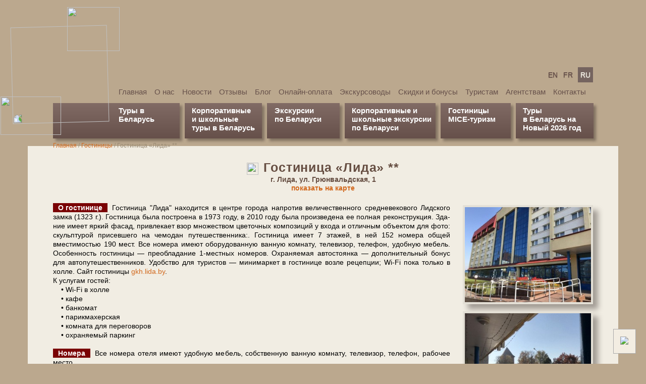

--- FILE ---
content_type: text/html
request_url: https://viapol.by/crush/lida-hotel-lida.htm
body_size: 7496
content:
<html>
<head>
<meta charset="windows-1251" />
<meta name="description" content="Туркомпания Виаполь - экскурсии по Беларуси, туры в Беларусь" />
<meta name="keywords" content="экскурсии по Беларуси, Виаполь, достопримечательности Беларуси, фотографии Беларуси, туркомпания Виаполь, турагентство Виаполь, фирма Виаполь, туристическая компания Виаполь, туристическое агентство Виаполь, экскурсии" />
<title>Виаполь - белорусский туроператор</title>
<style>
  body {
    margin:0;
    padding:0;
    background-image:url(../_graph/v5s/background_400x200.png);
    background-color:rgb(187,168,142);
    font-family:Verdana,Arial,Helvetica,sans-serif;
    font-size_:13px;
  }
</style>
<link rel='stylesheet'          href='../normalize.css?v5=7.11' type='text/css'>
<link rel='stylesheet'               href='../main.css?v5=7.11' type='text/css'>
<link rel='stylesheet' href='../main_fix_widemay18.css?v5=7.11' type='text/css'>
<link rel='stylesheet'    href='../main_vs_for_v5s.css?v5=7.11' type='text/css'>
<link rel='stylesheet'                href='../v5s.css?v5=7.11' type='text/css'>
<link rel='stylesheet'                href='../v6s.css?v5=7.11' type='text/css'>
<script language="JavaScript" src="../jquery-1.3.2.min.js"></script>
<script language="JavaScript" src="../va/toucher.js?v5=7.21"></script>
<script language="JavaScript" src="../big_v2.js?v5=7.21"></script>


<!-- Facebook Pixel Code -->
<script>
!function(f,b,e,v,n,t,s)
{if(f.fbq)return;n=f.fbq=function(){n.callMethod?
n.callMethod.apply(n,arguments):n.queue.push(arguments)};
if(!f._fbq)f._fbq=n;n.push=n;n.loaded=!0;n.version='2.0';
n.queue=[];t=b.createElement(e);t.async=!0;
t.src=v;s=b.getElementsByTagName(e)[0];
s.parentNode.insertBefore(t,s)}(window,document,'script',
'https://connect.facebook.net/en_US/fbevents.js');

fbq('init', '331655777914445'); 
fbq('track', 'PageView');
</script>
<noscript>
<img height="1" width="1" 
src="https://www.facebook.com/tr?id=331655777914445&ev=PageView
&noscript=1"/>
</noscript>
<!-- End Facebook Pixel Code -->


</head>
<body>


<a name=pagetop></a>


<script language="JavaScript" src=../top.js?v5=2.04></script>

    <div id=BigImageDiv class=BigImageClass></div>
    <div id=BigImageMask></div>




    <div class="v6s_page_header">

      <div class="v5s_page_header_cls">
        <div class="v6s_page_header_wheel">
          <img class="v6s_page_header_wheel_img v6s_page_header_wheel_img-spin"
               src="../_graph/v6s/wheel_big_191x191_v01.png">
        </div>
        <div class="v6s_page_header_caret2">
          <img class="v6s_page_header_caret2_img" src="../_graph/v6s/caret2_104x87_v01.png">
        </div>
        <div class="v6s_page_header_caret3">
          <img class="v6s_page_header_caret3_img" src="../_graph/v6s/caret3_120x76_v01.png">
        </div>
        <div class="v5s_page_header_cl1" onclick="window.location.href='../index.htm';"></div>
        <div class="v5s_page_header_cl2" onclick="window.location.href='../index.htm';"></div>
        <div class="v5s_page_header_cl3" onclick="window.location.href='../contacts.htm';"></div>
        <div class="v5s_page_header_cl4" onclick="window.location.href='../contacts.htm';"></div>
      </div>

      <div class="v5s_topmenus">

        <div class="v5s_langs_wrap">
         <div class="v5s_langs">
          <div class="v5s_lang"><a href="../welcome.htm">EN</a></div><!--
       --><div class="v5s_lang"><a href="../welcome_fr.htm">FR</a></div><!--
       --><div class="v5s_lang v5s_lang-active">RU</div>
         </div>
        </div>

        <div class="v5s_smalltopmenu">
          <div class="v5s_smalltopmenu_item"><a href="../index.htm">Главная</a></div>
          <div class="v5s_smalltopmenu_item"><a href="../about.htm">О нас</a></div>
          <div class="v5s_smalltopmenu_item"><a href="../news">Новости</a></div>
          <div class="v5s_smalltopmenu_item"><a href="../comments">Отзывы</a></div>
          <div class="v5s_smalltopmenu_item"><a href="../blog">Блог</a></div>
          <div class="v5s_smalltopmenu_item"><a href="../pay/">Онлайн-оплата</a></div>
          <div class="v5s_smalltopmenu_item"><a href="../guides.htm">Экскурсоводы</a></div>
          <div class="v5s_smalltopmenu_item"><a href="../discounts.htm">Скидки и бонусы</a></div>
          <div class="v5s_smalltopmenu_item"><a href="../for_tourists.htm">Туристам</a></div>
          <div class="v5s_smalltopmenu_item"><a href="../agencies.htm">Агентствам</a></div>
          <div class="v5s_smalltopmenu_item"><a href="../contacts.htm">Контакты</a></div>
        </div>

        <div class="v6s_bigtopmenu">
          <div class="v6s_bigtopmenu_item v6s_bigtopmenu_item-first" style="width:107px;">
            <a href="../crush_person.htm">Туры в Беларусь</a>
          </div><!--
       --><div class="v6s_bigtopmenu_item" style="width:131px; padding-right:8px;">
            <a href="../crush.htm">Корпоративные<br>и школьные<br>туры в Беларусь</a></div><!--
       --><div class="v6s_bigtopmenu_item" style="width:115px;">
            <a href="../belarus.htm">Экскурсии<br>по Беларуси</a></div><!--
       --><div class="v6s_bigtopmenu_item" style="width:158px; padding-right:8px;">
            <a href="../corporate.htm">Корпоративные и<br>школьные экскурсии<br>по Беларуси</a></div><!--
       --><div class="v6s_bigtopmenu_item" style="width:110px;">
            <a href="../crush_hotels.htm">Гостиницы</a><br>
            <a href="../crush_mice.htm">MICE-туризм</a>
          </div><!--
       --><div class="v6s_bigtopmenu_item" style="width:126px;">
            <a href="../crush_newyear.htm">Туры<br>в Беларусь на<br>Новый 2026 год</a></div>
        </div>


      </div>

    </div>


    <div class="v5s_page_body">

      <div class="v5s_page_body_leftpart">
      </div>

      <div class="v5s_page_body_centerpart">


        <div class="v5s_page_corpuscontent">
        <!-- BEGIN OF CORPUS CONTENT -->



<div style="position:fixed; bottom:20px; right:20px" onclick="window.scrollTo(0,0);"><div class="v6s_arrowtotop_div2nd" style="background:rgb(243,237,226); border:1px #aaaaaa solid;"><img src="../_graph/arrow-up.gif" border=0 /></div></div>

<table cellspacing=0 cellpadding=0 border=0 align=center>

<tr><td class=pcrumbs><div class=vsCrumbsLongDiv><a href="../index.htm">Главная</a> / <a href="../crush_hotels.htm">Гостиницы</a> / <span><div id="viaHtmVexSign_crtitle_op" style="display:inline-block;"></div>Гостиница «Лида» **<div id="viaHtmVexSign_crtitle_cl" style="display:inline-block;"></div></span></div>


<tr><td class="ptitle ptitle-widemay18">
<table cellspacing=0 cellpadding=0 border=0 align=center><tr><td class=ptitlewheel><img src=../_graph/wheel.gif width=23 height=24 border=0><td via_name="viaHtmVexSign_title_td" class="ptitle ptitle-imgaboveinside ptitle-widemay18">
Го&shy;сти&shy;ни&shy;ца «Ли&shy;да» **
</table>
<tr><td via_name="viaHtmVexSign_subtitle_td" class="psubtitle psubtitle-imgaboveinside psubtitle-widemay18">
г. Ли&shy;да, ул. Грюнвальдская, 1
<br><a href="https://maps.google.com/?q=53.888504,25.304051&t=m&z=14">показать на кар&shy;те</a>





<tr class=pMinTr><td class=pMinTd><table class=pMinTable cellspacing=0 cellpadding=0 border=0><tr class=pMinTr><td class=pMinTd><div id="vby_imgaboveLeftDiv" class="pImgaboveLeftDiv pImgaboveLeftDiv-v6s"><table class=pMinTable cellspacing=0 cellpadding=0 border=0>
<tr><td class="ptourshortdescr ptourshortdescr-imgaboveInside ptourshortdescr-widemay18">
</table></div><td class=pImgaboveRightTdAll><div id="vby_imgaboveRightDiv" class="pImgaboveRightDiv pImgaboveRightDiv-v6s"><div id="vby_level1Page_onlineOrderDiv"></div></div></table><tr class=pMinTr><td class=pMinTd><table class=pMinTable cellspacing=0 cellpadding=0 border=0><tr class=pMinTr><td class=pMinTd><table class=pMinTable cellspacing=0 cellpadding=0 border=0>

<tr><td class="ptourtextbr ptourtextbr-widemay18"><div style="display:inline-block; background:rgb(122,2,4); color:white; margin-right:3px; font-weight:bold; padding:0px 10px 0px 10px;">О го&shy;сти&shy;ни&shy;це</div> Го&shy;сти&shy;ни&shy;ца "Ли&shy;да" на&shy;хо&shy;дит&shy;ся в цен&shy;тре го&shy;ро&shy;да на&shy;про&shy;тив ве&shy;ли&shy;че&shy;ствен&shy;но&shy;го сред&shy;не&shy;ве&shy;ко&shy;во&shy;го Лидского зам&shy;ка (1323 г.). Го&shy;сти&shy;ни&shy;ца бы&shy;ла по&shy;стро&shy;е&shy;на в 1973 го&shy;ду, в 2010 го&shy;ду бы&shy;ла про&shy;из&shy;ве&shy;де&shy;на ее пол&shy;ная реконструкция. Зда&shy;ние име&shy;ет яр&shy;кий фа&shy;сад, при&shy;вле&shy;ка&shy;ет взор мно&shy;же&shy;ством цветочных ком&shy;по&shy;зи&shy;ций у вхо&shy;да и отличным объ&shy;ек&shy;том для фо&shy;то: скульптурой присевшего на чемодан пу&shy;те&shy;ше&shy;ствен&shy;ни&shy;ка:. Го&shy;сти&shy;ни&shy;ца име&shy;ет 7 эта&shy;жей, в ней 152 но&shy;ме&shy;ра об&shy;щей вместимостью 190 мест. Все но&shy;ме&shy;ра име&shy;ют оборудованную ван&shy;ную ком&shy;на&shy;ту, те&shy;ле&shy;ви&shy;зор, те&shy;ле&shy;фон, удоб&shy;ную ме&shy;бель. Особенность го&shy;сти&shy;ни&shy;цы &mdash; преобладание 1-местных но&shy;ме&shy;ров. Охраняемая автостоянка &mdash; дополнительный бонус для автопутешественников. Удобство для ту&shy;ри&shy;стов &mdash; минимаркет в го&shy;сти&shy;ни&shy;це воз&shy;ле рецепции; Wi-Fi пока толь&shy;ко в хол&shy;ле. Сайт го&shy;сти&shy;ни&shy;цы <a href="http://www.gkh.lida.by/ru/services/hotel/">gkh.lida.by</a>.<br>
К услугам го&shy;стей:<br>
&nbsp;&nbsp;&nbsp;&nbsp;•&nbsp;Wi-Fi в хол&shy;ле<br>
&nbsp;&nbsp;&nbsp;&nbsp;•&nbsp;ка&shy;фе<br>
&nbsp;&nbsp;&nbsp;&nbsp;•&nbsp;банкомат <br>
&nbsp;&nbsp;&nbsp;&nbsp;•&nbsp;па&shy;рик&shy;ма&shy;хер&shy;ская<br>
&nbsp;&nbsp;&nbsp;&nbsp;•&nbsp;ком&shy;на&shy;та для переговоров<br>
&nbsp;&nbsp;&nbsp;&nbsp;•&nbsp;охраняемый пар&shy;кинг <br>
<br>
<div style="display:inline-block; background:rgb(122,2,4); color:white; margin-right:3px; font-weight:bold; padding:0px 10px 0px 10px;">Номера</div> Все но&shy;ме&shy;ра оте&shy;ля име&shy;ют удоб&shy;ную ме&shy;бель, соб&shy;ствен&shy;ную ван&shy;ную ком&shy;на&shy;ту, те&shy;ле&shy;ви&shy;зор, те&shy;ле&shy;фон, рабочее ме&shy;сто.<br>
<div align=left>&nbsp;&nbsp;&nbsp;&nbsp;•&nbsp;<b>1-местный од&shy;но&shy;ком&shy;нат&shy;ный</b> &mdash; но&shy;мер с кро&shy;ва&shy;тью ши&shy;ри&shy;ной 90 см (104 но&shy;ме&shy;ра) <br>
&nbsp;&nbsp;&nbsp;&nbsp;•&nbsp;<b>1-местный двух&shy;ком&shy;нат&shy;ный</b> &mdash; спаль&shy;ня с кро&shy;ва&shy;тью ши&shy;ри&shy;ной 90 см и гостиной с крес&shy;ла&shy;ми (11 но&shy;ме&shy;ров) <br>
&nbsp;&nbsp;&nbsp;&nbsp;•&nbsp;<b>2-местный двух&shy;ком&shy;нат&shy;ный</b> &mdash; спаль&shy;ня с 2 кро&shy;ва&shy;тя&shy;ми или одной дву&shy;спаль&shy;ной и го&shy;сти&shy;ная с крес&shy;ла&shy;ми (27 но&shy;ме&shy;ров) <br>
&nbsp;&nbsp;&nbsp;&nbsp;•&nbsp;<b>Люкс</b> &mdash; 2-местный трёхкомнатный но&shy;мер, состоящий из спальни с дву&shy;спаль&shy;ной кро&shy;ва&shy;тью, гостиной с мягкой ме&shy;бе&shy;лью и кабинета (6 но&shy;ме&shy;ров)<br>
&nbsp;&nbsp;&nbsp;&nbsp;•&nbsp;<b>VIP но&shy;мер</b> &mdash; элегантный 2-местный но&shy;мер с кон&shy;ди&shy;ци&shy;о&shy;не&shy;ром; име&shy;ет 3 ком&shy;на&shy;ты &mdash; спаль&shy;ню с дву&shy;спаль&shy;ной кро&shy;ва&shy;тью, го&shy;сти&shy;ную с мягкой ме&shy;бе&shy;лью и оборудованную кухню (1 но&shy;мер)<br>
&nbsp;&nbsp;&nbsp;&nbsp;•&nbsp;<b>Номер для лю&shy;дей с ограниченными возможностями</b> &mdash; 2-местный но&shy;мер с 2 отдельными кро&shy;ва&shy;тя&shy;ми (3 но&shy;ме&shy;ра)<br>
</div><br>
<div style="display:inline-block; background:rgb(122,2,4); color:white; margin-right:3px; font-weight:bold; padding:0px 10px 0px 10px;">Доп. ме&shy;ста</div> Предоставление дополнительного ме&shy;ста в но&shy;ме&shy;рах ЛЮКС (диваны) <br>
<br>
<div style="display:inline-block; background:rgb(122,2,4); color:white; margin-right:3px; font-weight:bold; padding:0px 10px 0px 10px;">Завтрак</div> Кафе "Чехов" (вход с ули&shy;цы) <br>
<br>
<div style="display:inline-block; background:rgb(122,2,4); color:white; margin-right:3px; font-weight:bold; padding:0px 10px 0px 10px;">Рестораны и ка&shy;фе</div> Подают блю&shy;да бе&shy;ло&shy;рус&shy;ской и ев&shy;ро&shy;пей&shy;ской кух&shy;ни<br>
&nbsp;&nbsp;&nbsp;&nbsp;•&nbsp;Кафе "Седьмое небо" &mdash; 30 мест<br>
&nbsp;&nbsp;&nbsp;&nbsp;•&nbsp;Кафе "Чехов" &mdash; вход с ули&shy;цы, 60 мест<br>
<br>
<div style="display:inline-block; background:rgb(122,2,4); color:white; margin-right:3px; font-weight:bold; padding:0px 10px 0px 10px;">Конференц-зал</div> В оте&shy;ле есть ком&shy;на&shy;та для переговоров на 20 мест<br>
<br>
<div style="display:inline-block; background:rgb(122,2,4); color:white; margin-right:3px; font-weight:bold; padding:0px 10px 0px 10px;">Расположение</div> Отель рас&shy;по&shy;ло&shy;жен в цен&shy;тре го&shy;ро&shy;да &mdash; до автобусного и же&shy;лез&shy;но&shy;до&shy;рож&shy;но&shy;го вокзалов &mdash; 1 км. Остановка общественного транс&shy;пор&shy;та &mdash; "Лидский за&shy;мок" на&shy;хо&shy;дит&shy;ся воз&shy;ле оте&shy;ля. <br>
<br>
<div style="display:inline-block; background:rgb(122,2,4); color:white; margin-right:3px; font-weight:bold; padding:0px 10px 0px 10px;">Что ря&shy;дом</div> Го&shy;сти&shy;ни&shy;ца рас&shy;по&shy;ло&shy;же&shy;на воз&shy;ле сред&shy;не&shy;ве&shy;ко&shy;во&shy;го Лидского зам&shy;ка (по&shy;стро&shy;ен в 1323 г.!) &mdash; ме&shy;ста при&shy;тя&shy;же&shy;ния всех при&shy;ез&shy;жа&shy;ю&shy;щих в этот го&shy;род. Рядом на&shy;хо&shy;дит&shy;ся так&shy;же Кре&shy;сто&shy;воз&shy;дви&shy;жен&shy;ский ко&shy;стел в сти&shy;ле ба&shy;рок&shy;ко. Напротив оте&shy;ля ма&shy;га&shy;зин мяс&shy;ных деликатесов "Арви индюки" (Зам&shy;ко&shy;вая ул. 2); фир&shy;мен&shy;ный ма&shy;га&shy;зин бе&shy;ло&shy;рус&shy;ской обуви БелВест. В пе&shy;шей до&shy;ступ&shy;но&shy;сти от оте&shy;ля (5 ми&shy;нут) про&shy;хо&shy;дит оживленная ули&shy;ца Со&shy;вет&shy;ская с боль&shy;шим ко&shy;ли&shy;че&shy;ством ка&shy;фе и ма&shy;га&shy;зи&shy;нов…<br>
<br>
</table><td class="pImgTdAll pImgTdAll-widemay18">
<table cellspacing=0 cellpadding=0 border=0><tr><td><div style="height:0px;"></div>
</table><table cellspacing=0 cellpadding=0 border=0><tr><td class="pImgTdOne pImgTdOne-widemay18 pImgTdOne-v6s"><a href="javascript:showImg(1,1)"><div id=via_glrDiv_1><div id=via_glrInDiv_1></div><img border=0 src=../crush/lida-hotel-lida/mn_001.jpg?202510032355 width=250 height=188 class="v6s_prgmainphotos_imgsrc" alt="Гостиница Лида" title="Гостиница Лида"></div></a>
<tr><td class="pImgTdOne pImgTdOne-widemay18 pImgTdOne-v6s"><a href="javascript:showImg(4,1)"><div id=via_glrDiv_4><div id=via_glrInDiv_4></div><img border=0 src=../crush/lida-hotel-lida/mn_004.jpg?202510032355 width=250 height=188 class="v6s_prgmainphotos_imgsrc" alt="Вид на Замок Гедимина с крыльца гостиницы" title="Вид на Замок Гедимина с крыльца гостиницы"></div></a>
<tr><td class="pImgTdOne pImgTdOne-widemay18 pImgTdOne-v6s"><a href="javascript:showImg(12,1)"><div id=via_glrDiv_12><div id=via_glrInDiv_12></div><img border=0 src=../crush/lida-hotel-lida/mn_012.jpg?202510032355 width=250 height=188 class="v6s_prgmainphotos_imgsrc" alt="2-местный номер, 2 комнаты. Спальня" title="2-местный номер, 2 комнаты. Спальня"></div></a>
<tr><td class="pImgTdOne pImgTdOne-widemay18 pImgTdOne-v6s"><a href="javascript:showImg(16,1)"><div id=via_glrDiv_16><div id=via_glrInDiv_16></div><img border=0 src=../crush/lida-hotel-lida/mn_016.jpg?202510032355 width=250 height=188 class="v6s_prgmainphotos_imgsrc" alt="Номер ЛЮКС, 3 комнаты. Гостиная" title="Номер ЛЮКС, 3 комнаты. Гостиная"></div></a>
</table>
<div class="v6s_prgallphotos_button_div v6s_stdshadow v6s_prgallphotos_button_div-shadow_marginbottom"><a href="lida-hotel-lida_photos.htm" style="color:rgb(241,237,227);">Все фото гостиницы</a></div>
<br>
</table>

<script>
bigImages=[];
bigImagesLangChars="";
viaImagesAnticache="202510032355";
bigImages[1]={f:'001.jpg',p:'../crush/lida-hotel-lida/',pl:'Лида',t:'Гостиница Лида',w:1280,h:960};
bigImages[2]={f:'002.jpg',p:'../crush/lida-hotel-lida/',pl:'Лида',t:'Путешественник возле гостиницы',w:1280,h:960};
bigImages[3]={f:'003.jpg',p:'../crush/lida-hotel-lida/',pl:'Лида',t:'Гостиница Лида',w:1280,h:959};
bigImages[4]={f:'004.jpg',p:'../crush/lida-hotel-lida/',pl:'Лида',t:'Вид на Замок Гедимина с крыльца гостиницы',w:1280,h:960};
bigImages[5]={f:'005.jpg',p:'../crush/lida-hotel-lida/',pl:'Лида',t:'Минимаркет в холле',w:1280,h:960};
bigImages[6]={f:'006.jpg',p:'../crush/lida-hotel-lida/',pl:'Лида',t:'Холл на этаже',w:1280,h:960};
bigImages[7]={f:'007.jpg',p:'../crush/lida-hotel-lida/',pl:'Лида',t:'1-местный номер, 1 комната',w:1280,h:959};
bigImages[8]={f:'008.jpg',p:'../crush/lida-hotel-lida/',pl:'Лида',t:'Ванная комната',w:1280,h:960};
bigImages[9]={f:'009.jpg',p:'../crush/lida-hotel-lida/',pl:'Лида',t:'1-местныйномер, 1 комната',w:1280,h:986};
bigImages[10]={f:'010.jpg',p:'../crush/lida-hotel-lida/',pl:'Лида',t:'2-местный номер, 2 комнаты. Гостиная',w:1280,h:960};
bigImages[11]={f:'011.jpg',p:'../crush/lida-hotel-lida/',pl:'Лида',t:'2-местный номер',w:1280,h:960};
bigImages[12]={f:'012.jpg',p:'../crush/lida-hotel-lida/',pl:'Лида',t:'2-местный номер, 2 комнаты. Спальня',w:1280,h:960};
bigImages[13]={f:'013.jpg',p:'../crush/lida-hotel-lida/',pl:'Лида',t:'Спальня в 2-местном двухкомнатном номере',w:1280,h:958};
bigImages[14]={f:'014.jpg',p:'../crush/lida-hotel-lida/',pl:'Лида',t:'Ванная комната в 2-местном номере',w:1280,h:960};
bigImages[15]={f:'015.jpg',p:'../crush/lida-hotel-lida/',pl:'Лида',t:'Вид из окна номера',w:1280,h:960};
bigImages[16]={f:'016.jpg',p:'../crush/lida-hotel-lida/',pl:'Лида',t:'Номер ЛЮКС, 3 комнаты. Гостиная',w:1280,h:960};
bigImages[17]={f:'017.jpg',p:'../crush/lida-hotel-lida/',pl:'Лида',t:'Кабинет в ЛЮКСЕ',w:1280,h:960};
bigImages[18]={f:'018.jpg',p:'../crush/lida-hotel-lida/',pl:'Лида',t:'ЛЮКС',w:1280,h:960};
bigImages[19]={f:'019.jpg',p:'../crush/lida-hotel-lida/',pl:'Лида',t:'Номер VIP 3-комнатный, гостиная',w:1280,h:960};
bigImages[20]={f:'020.jpg',p:'../crush/lida-hotel-lida/',pl:'Лида',t:'Спальня в номере VIP',w:1280,h:960};
bigImages[21]={f:'021.jpg',p:'../crush/lida-hotel-lida/',pl:'Лида',t:'Номер VIP',w:1280,h:960};
bigImages[22]={f:'022.jpg',p:'../crush/lida-hotel-lida/',pl:'Лида',t:'Гастро-паб Чехов - место для завтраков',w:1280,h:960};
bigImages[23]={f:'023.jpg',p:'../crush/lida-hotel-lida/',pl:'Лида',t:'Интерьер гастро-паба',w:1280,h:960};
bigImages[24]={f:'024.jpg',p:'../crush/lida-hotel-lida/',pl:'Лида',t:'Лида. Собор кафедральный св. Михаила Архангела, 1797 г.',w:1280,h:960};
bigImages[25]={f:'025.jpg',p:'../crush/lida-hotel-lida/',pl:'Лида',t:'Крестовоздвиженский костел, 1765 г.',w:1280,h:960};
bigImages[26]={f:'026.jpg',p:'../crush/lida-hotel-lida/',pl:'Лида',t:'Галерея замка',w:1280,h:960};
bigImages[27]={f:'027.jpg',p:'../crush/lida-hotel-lida/',pl:'Лида',t:'Лидский замок',w:1280,h:960};
</script>


</table>



        <!-- END OF CORPUS CONTENT -->
        </div>


      </div>

      <div class="v5s_page_body_rightpart">
      </div>

    </div>


    <div class="v5s_page_footer">
    <!-- BEGIN OF v5s_page_footer -->



      <div class="v5s_footer_content">


        <div class="v5s_footer_leftpart">

          <div class="v5s_footer_leftpart_links">
            <div><a href=../about.htm>О нас</a></div>
            <div><a href=../comments>Отзывы</a></div>
            <div><a href=../viapol_awards.htm>Награды</a></div>
            <div><a href=../guides.htm>Экскурсоводы</a></div>
            <div><a href=../contacts.htm>Контакты</a></div>
          </div>

          <div class="v5s_footer_leftpart_socialnets">
            <div class="v5s_footer_leftpart_socialnet">
              <a href="https://www.facebook.com/Viapol.Belarus/">
                <img src="../_graph/v5s/socialnet_facebook.png" border=0 /></a></div>
            <div class="v5s_footer_leftpart_socialnet">
              <a href="https://vk.com/club67183906">
                <img src="../_graph/v5s/socialnet_vk.png" border=0 /></a></div>
            <div class="v5s_footer_leftpart_socialnet">
              <a href="https://www.instagram.com/viapolbelarus/">
                <img src="../_graph/v5s/socialnet_instagram.png" border=0 /></a></div>
          </div>

          <div class="v5s_footer_leftpart_contacts">
            <div class="v5s_footer_leftpart_contacts_chapter">Свяжитесь с нами:</div>



<div style="position:absolute; width:700px;">
  <div style="position:absolute; left:0px; top:0px;">

            <div>e-mail: <a href="mailto:info@viapol.by">info@viapol.by</a></div>
            <div>
              тел. (+375 17)
<a class="via_tel" href="tel:+375172700060">270 00 60</a>, 
<a class="via_tel" href="tel:+375172700084">270 00 84</a>, 
<a class="via_tel" href="tel:+375172700085">270 00 85</a>, 
<a class="via_tel" href="tel:+375173791539">379 15 39</a>
            </div>
            <div>
              моб. (+375 29) 
<a class="via_tel" href="tel:+375297791539">779 15 39</a> (Viber, WhatsApp), 
<a class="via_tel" href="tel:+375296891539">689 15 39</a>
            </div>
            <div>
              доп. моб. отдела "Туры в Беларусь" (+375 29) 
<a class="via_tel" href="tel:+375296991539">699 15 39</a>
            </div>

            <div style="height:3px;"></div>
            <div class="v5s_footer_leftpart_contacts_chapter">
              Прием в Беларуси корпоративных групп из ближнего зарубежья:
            </div>
            <div>
              тел. (+375 17) 
<a class="via_tel" href="tel:+375172700080">270 00 80</a>, 
<a class="via_tel" href="tel:+375172700090">270 00 90</a> 
            </div>
            <div>
              моб. (+375 29) 
<a class="via_tel" href="tel:+375296111539">611 15 39</a> (Viber, WhatsApp)
            </div>

  </div>
</div>

<div style="height:101px;"></div>

<div style="position:absolute; width:700px;">
  <div style="position:absolute; left:190px; top:-3px;">
    <br><div class="v5s_footer_leftpart_contacts_chapter">ОДО ВИАПОЛЬ</div>
        УНП 100038590
    <br>Время работы: 9.00&mdash;18.00 (понедельник&mdash;пятница)
    <br>Суббота и воскресенье: выходные
  </div>
</div>



            <div class="v5s_footer_leftpart_contacts_chapter
                        v5s_footer_leftpart_contacts_spacing">Приходите к нам:</div>
            <div>Беларусь, Минск</div>
            <div>ул. Интернациональная, 14&mdash;4</div>
            <div>метро Октябрьская, Немига</div>
          </div>

        </div>


        <div class="v5s_footer_rightpart">

          <div class="v5s_footer_tourcolumn">
            <div class="v5s_footer_tc_chapter"><a href=../crush_person.htm>Туры в Беларусь</a></div>
            <div class="v5s_footer_tc_comment">сборные, от 1 чел., график на 2025</div>
            <div class="v5s_footer_tc_link"><a href=../crush_person.htm?f=tour:minsk>Минск на 2&mdash;7 дней</a></div>
            <div class="v5s_footer_tc_link"><a href=../crush_person.htm?f=tour:brest>Минск&mdash;Брест на 2&mdash;7 дней</a></div>
            <div class="v5s_footer_tc_link"><a href=../crush_person.htm?f=tour:grodno>Минск&mdash;Гродно на 2&mdash;7 дней</a></div>
            <div class="v5s_footer_tc_link"><a href=../crush_person.htm?f=tour:vitebsk>Минск&mdash;Витебск на 2&mdash;7 дней</a></div>
            <div class="v5s_footer_tc_link"><a href=../crush_person.htm?f=tour:castnes>Минск&mdash;Замки (Несвиж) на 2&mdash;7 дней</a></div>
            <div class="v5s_footer_tc_link"><a href=../crush_person.htm?f=tour:castmir>Минск&mdash;Замки (Мир) на 2&mdash;7 дней</a></div>
            <div class="v5s_footer_tc_link"><a href=../crush_person.htm?f=tour:bobrujsk>Минск&mdash;Бобруйск на 2&mdash;7 дней</a></div>
            <div class="v5s_footer_tc_link"><a href=../crush_person.htm?f=tour:pinsk>Минск&mdash;Пинск на 2&mdash;7 дней</a></div>
            <div class="v5s_footer_tc_link"><a href=../crush_person.htm?f=tour:gomel>Минск&mdash;Гомель на 2&mdash;7 дней</a></div>
          </div>

          <div class="v5s_footer_tourcolumn">
            <div class="v5s_footer_tc_chapter"><a href=../belarus.htm>Экскурсии по Беларуси</a></div>
            <div class="v5s_footer_tc_comment">сборные, от 1 чел., график на 2025</div>
            <div class="v5s_footer_tc_subchapter">1 день:</div>
            <div class="v5s_footer_tc_link"><a href=../belarus.htm?f=tour:minsk>Обзорная экскурсия по Минску</a></div>
            <div class="v5s_footer_tc_link"><a href=../belarus.htm?f=tour:pamyatnikimirainesvizha>Мир&mdash;Несвиж</a></div>
            <div class="v5s_footer_tc_link"><a href=../belarus.htm?f=tour:belorusskayamozaika>Залесье&mdash;Сморгонь&mdash;Гервяты</a></div>
            <div class="v5s_footer_tc_link"><a href=../belarus.htm?f=tour:zamkovayaletopisnovogrudchiny>Новогрудок&mdash;Любча</a></div>
            <div class="v5s_footer_tc_link"><a href=../belarus.htm?f=tour:dudutki>Дудутки</a>, <a href=../belarus.htm?f=tour:hatyn>Хатынь</a></div>
            <div class="v5s_footer_tc_link"><a href=../belarus.htm?f=tour:velikoeknyazhestvosula>Парк истории Сула</a></div>
            <div class="v5s_footer_tc_link"><a href=../belarus.htm?f=tour:nanosy>Наносы-Новоселье</a></div>
            <div class="v5s_footer_tc_link">Прочие: <a href=../belarus.htm?f=tour:patriarhzemlibelorusskoj>Полоцк</a>, <a href=../belarus.htm?f=tour:arhitekturnyepamyatnikislonimschiny>Слоним</a>, <a href=../belarus.htm?f=tour:zhemchuzhinapolesyapinsk>Пинск</a>…</div>
            <div class="v5s_footer_tc_link"><a href=../belarus.htm?f=tour:benefisother>Бенефисы Знатока</a></div>
            <div class="v5s_footer_tc_subchapter">2 дня:</div>
            <div class="v5s_footer_tc_link"><a href=../belarus.htm?f=tour:brestbelovpuscha2dnya>АLBARUTHENIA: Брест&mdash;Пуща, 2 дня</a></div>
            <div class="v5s_footer_tc_link"><a href=../belarus.htm?f=tour:grodnoschuchin2dnya>АLBARUTHENIA: Гродно&mdash;Щучин, 2 дня</a></div>
            <div class="v5s_footer_tc_link"><a href=../belarus.htm?f=tour:albanesvizhmir>АLBARUTHENIA: Несвиж&mdash;Мир, 2 дня</a></div>
            <div class="v5s_footer_tc_link"><a href=../belarus.htm?f=tour:vitebskpolock2dnya>АLBARUTHENIA: Полоцк&mdash;Витебск, 2 дня</a></div>
            <div class="v5s_footer_tc_link"><a href=../belarus.htm?f=tour:albamogilev>АLBARUTHENIA: Могилев&mdash;Бобруйск, 2 дня</a></div>
            <div class="v5s_footer_tc_link"><a href=../belarus.htm?f=tour:pinskmotol2dnya>АLBARUTHENIA: Пинск&mdash;Мотоль, 2 дня</a></div>
            <div class="v5s_footer_tc_link"><a href=../belarus.htm?f=tour:albagomel>АLBARUTHENIA: Гомель&mdash;Ветка, 2 дня</a></div>
          </div>

          <div class="v5s_footer_tourcolumn">

            <div class="v5s_footer_tc_chapter"><a href=../crush.htm>Корпоративные туры в Беларусь</a></div>
            <div class="v5s_footer_tc_comment">20, 30, 40 чел.</div>
            <div class="v5s_footer_tc_subchapter">2 дня &mdash; 19 туров:</div>
            <div class="v5s_footer_tc_link"><a href2=../crush_corporate.htm?f=duration:2d,tour:minsk>Минск&mdash;Мир&mdash;Несвиж 2 дня</a></div>
            <div class="v5s_footer_tc_link"><a href2=dummy.htm>Брест&mdash;Беловежская пуща 2 дня</a></div>
            <div class="v5s_footer_tc_link"><a href2=dummy.htm>Гродно&mdash;Коробчицы 2 дня</a></div>
            <div class="v5s_footer_tc_link"><a href2=dummy.htm>Витебск&mdash;Полоцк 2 дня</a></div>
            <div class="v5s_footer_tc_link"><a href2=dummy.htm>Гомель&mdash;Ветка 2 дня</a></div>
            <div class="v5s_footer_tc_subchapter">3 дня &mdash; 21 тур:</div>
            <div class="v5s_footer_tc_link"><a href2=dummy.htm>Минск&mdash;Мир&mdash;Несвиж&mdash;Брест 3 дня</a></div>
            <div class="v5s_footer_tc_link"><a href2=dummy.htm>Брест&mdash;Беловежская пуща&mdash;Кобрин 3 дня</a></div>
            <div class="v5s_footer_tc_link"><a href2=dummy.htm>Гродно&mdash;Лида&mdash;Коробчицы 3 дня</a></div>
            <div class="v5s_footer_tc_link"><a href2=dummy.htm>Витебск&mdash;Здравнево&mdash;Полоцк 3 дня</a></div>
            <div class="v5s_footer_tc_link"><a href2=dummy.htm>Гомель&mdash;Могилев&mdash;Ветка 3 дня</a></div>
            <div class="v5s_footer_tc_subchapter">4 дня &mdash; 18 туров:</div>
            <div class="v5s_footer_tc_link"><a href2=dummy.htm>Минск&mdash;Дудутки&mdash;Мир&mdash;Несвиж&mdash;Брест 4 дня</a></div>
            <div class="v5s_footer_tc_link"><a href2=dummy.htm>Брест&mdash;Беловеж.&nbsp;пуща&mdash;Кобрин&mdash;Слоним  4 дня</a></div>
            <div class="v5s_footer_tc_link"><a href2=dummy.htm>Гродно&mdash;Лида&mdash;Коробчицы&mdash;Минск 4 дня</a></div>
            <div class="v5s_footer_tc_link"><a href2=dummy.htm>Витебск&mdash;Здравнево&mdash;Полоцк&mdash;Минск 4 дня</a></div>
            <div class="v5s_footer_tc_link"><a href2=dummy.htm>Гомель&mdash;Бобруйск&mdash;Могилев&mdash;Припять 4 дня</a></div>

          </div>

          <div class="v5s_footer_tourcolumn">

            <div class="v5s_footer_tc_chapter">
              <a href=../corporate.htm>Корпоративные экскурсии<br>по Беларуси</a></div>
            <div class="v5s_footer_tc_comment">30&mdash;40 чел.</div>
            <div class="v5s_footer_tc_subchapter">1 день &mdash; 82 экскурсии:</div>
            <div class="v5s_footer_tc_link"><a href=../corporate_belarus.htm?f=tour:history>Исторические экскурсии</a></div>
            <div class="v5s_footer_tc_link"><a href=../corporate_belarus.htm?f=tour:arch>Архитектурные экскурсии</a></div>
            <div class="v5s_footer_tc_link"><a href=../corporate_belarus.htm?f=tour:nature>Природа экскурсии</a></div>
            <div class="v5s_footer_tc_link"><a href=../corporate_belarus.htm?f=tour:great>Великие люди</a></div>
            <div class="v5s_footer_tc_link"><a href=../corporate_belarus.htm?f=tour:factory>Производственные экскурсии</a></div>
            <div class="v5s_footer_tc_link"><a href=../corporate_belarus.htm?f=tour:author>Авторские экскурсии</a></div>
            <div class="v5s_footer_tc_link"><a href=../corporate_belarus.htm?f=tour:anim>Экскурсии с анимациями</a></div>
            <div class="v5s_footer_tc_subchapter">2 дня &mdash; 17 экскурсий:</div>
            <div class="v5s_footer_tc_link"><a href=../corporate_belarus.htm?f=htlnights:brest>с ночлегом в Бресте</a></div>
            <div class="v5s_footer_tc_link"><a href=../corporate_belarus.htm?f=htlnights:grodno>с ночлегом в Гродно</a></div>
            <div class="v5s_footer_tc_link"><a href=../corporate_belarus.htm?f=htlnights:polock>с ночлегом в Полоцке</a></div>
            <div class="v5s_footer_tc_link"><a href=../corporate_belarus.htm?f=htlnights:pinsk>с ночлегом в Пинске</a></div>
            <div class="v5s_footer_tc_link"><a href=../corporate_belarus.htm?f=htlnights:nescastle>с ночлегом в Несвижском замке</a></div>
            <div class="v5s_footer_tc_link"><a href=../corporate_belarus.htm?f=htlnights:mircastle>с ночлегом в Мирском замке</a></div>

          </div>

        </div>

      </div>


    <!-- END OF v5s_page_footer -->
    </div>





<script>
var vby_thisPageData={
  title:/* viaHtmVexSign_jstitle_op */'Гостиница «Лида» **'/* viaHtmVexSign_jstitle_cl */
};
</script>

<script language="JavaScript" charset="windows-1251" src=../va/utl_tiny.js?vby_v11.54></script>
<script language="JavaScript" charset="windows-1251" src=../va/utl_vital.js?vby_v11.54></script>
<script language="JavaScript" charset="windows-1251" src=../va/utl.js?vby_v11.54></script>
<script language="JavaScript" charset="windows-1251" src=../va/utl_weeker.js?vby_v11.54></script>
<script language="JavaScript" charset="windows-1251" src=../va/included_level1page.js?vby_v11.54></script>
<script language="JavaScript" charset="windows-1251">window.onload = function() { if (typeof(vby_level1Page_onLoad)==='function') vby_level1Page_onLoad(); } </script>
<div id_=debug></div>


<script language="JavaScript" src=../bottom.js></script>



</body>
</html>


--- FILE ---
content_type: text/css
request_url: https://viapol.by/main.css?v5=7.11
body_size: 5211
content:
body, tr, text { font-size_:11pt;  font-family:Verdana, AvantGarde, Arial, Comic Sans MS, Verdana, Helvetica, sans-serif; }


.nobr { white-space: nowrap }

.hover_underline       { text-decoration:none;      }
.hover_underline:hover { text-decoration:underline; }

.link_chocolate:link    { color:Chocolate; }
.link_chocolate:visited { color:Chocolate; }

.via_tel { }


a { text-decoration:none; }
a:hover { text-decoration:underline; }

a:link    { color:Chocolate; } /* #664e42 */
a:visited { color:Chocolate; }


input { font-size:9pt;  font-family:Verdana, AvantGarde, Arial, Comic Sans MS, Verdana, Helvetica, sans-serif; color:White; background-color:#8F8373; padding-top:1px; padding-bottom:3px; height:23px; padding-left:10px; padding-right:10px; }

.inputSubmit { font-size:9pt; font-weight:bold; font-family:Verdana, AvantGarde, Arial, Comic Sans MS, Verdana, Helvetica, sans-serif; color:Black; background-color:White; padding-top:1px; padding-bottom:3px; height:40px; width:200px; padding-left:10px; padding-right:10px; letter-spacing: 2.0; }

textarea { font-size:9pt;  font-family:Verdana, AvantGarde, Arial, Comic Sans MS, Verdana, Helvetica, sans-serif; color:White; background-color:#8F8373; padding-top:1px; padding-bottom:3px; padding-left:10px; padding-right:10px; }


.langMenuActive { margin:0px 5px 0px 5px; background:#e2d5c4; padding:3px 5px 4px 5px; }

.langMenuPossible { margin:0px 5px 0px 5px; }

.ny {font-weight:bold; color:red;}
.ny2 {color:red;}

.toursCountryLink {font-weight:bold; font-size:12pt;}
.toursCountryTitle {font-weight:bold; font-size:13pt; vertical-align:top; padding-left:40px;}

.toursTable { 
  color:#fff7f2; 
  text-align:center; 
  width:780px; 
  background-color:#8f8373; 
  margin-top:15px; 
  border-color:#ffffff; 
  /* since 2021-02-20 */
  background-color:rgb(125,108,94);
}
.toursTable a:link { color:#fff7f2; }
.toursTable a:visited { color:#cfc7c2; }
.toursTableSuper {vertical-align:super; font-size:6pt;}

.costsTable { width:685px; color:#fff7f2; text-align:center; background-color:#8f8373; margin-top:1px; margin-left:67px; margin-bottom:3px; border-color:#ffffff; }
.costsTable_w500 { width:500px; color:#fff7f2; text-align:center; background-color:#8f8373; margin-top:1px; margin-left:67px; margin-bottom:3px; border-color:#ffffff; }
.costsTable a:link { color:#fff7f2; }
.costsTable a:visited { color:#cfc7c2; }

.tourTrBelHeader {vertical-align:middle; font-size:10pt; font-weight:bold; text-align:center; color:#f5d389; letter-spacing:0.8; height:53px; background-image:url("_graph/tourstableback.gif"); }
.tourTdBelTourset,.tourTdBelAllTourset,.tourTdCrush3daysTourset {vertical-align:top; fo2nt-weight:bold; font-size:13pt; letter-spacing:2px; text-align:center; padding-top:13px; padding-bottom:13px; } 

.tourTrCrushPersonHeader, .tourTrCrushHotelHeader, .tourTrStajkiHeader, .tourTrNowidthHeader {
  vertical-align:middle; 
  font-size:9pt; 
  font-weight:bold; 
  text-align:center; 
  color:#f5d389; 
  line-height:1.0; 
  letter-spacing:0.8; 
  height:53px; 
  background-image:url("_graph/tourstableback.gif"); 
  /* since 2021-02-20 */
  color:#ffffff;
  background-image:none;
}

.tourTdnowidthheader1,.tourTdnowidthheader2,.tourTdnowidthheader3,.tourTdnowidthheader4,.tourTdnowidthheader5 { line-height:1.0; }

.tourTrStajkiUpHeader, .tourTrNowidthUpHeader {
  vertical-align:middle;
  font-size:9pt;
  font-weight:bold;
  text-align:center;
  color:#f5d389;
  letter-spacing:0.8;
  height:23px;
  background-image:url("_graph/tourstableback.gif");
  line-height:1.0; 
  /* since 2021-02-20 */
  color:#66504a;
  background-image:none;
  background-color:rgb(241,237,227);
}

.tourTrStajkiExtHeader, .tourTrNowidthExtHeader {
  vertical-align:middle; 
  font-size:9pt; 
  font-weight:bold; 
  text-align:center; 
  color:#f5d389; 
  letter-spacing:0.8; 
  height:23px; 
  line-height:1.5; 
  /* since 2021-02-20 */
  color:#ffffff;
  height:57px; 
}


.tourTrCrushRegular {vertical-align:top; line-height:1.2; font-size:12px; } 
.tourTdCrushRegular1 {vertical-align:middle; width_:100px;}
.tourTdCrushRegular2 {vertical-align:middle; width_:100px;}
.tourTdCrushRegular3 {vertical-align:middle; width_:170px;}
.tourTdCrushRegular4 {vertical-align:middle; text-align_:left; }
.tourTdCrushRegular5 {vertical-align:middle;}

.tourTrCrushNewYear {vertical-align:top; line-height:1.2; font-size:12px; } 
.tourTdCrushNewYear1 {vertical-align:middle;}
.tourTdCrushNewYear2 {vertical-align:middle;}
.tourTdCrushNewYear3 {vertical-align:middle;}
.tourTdCrushNewYear4 {vertical-align:middle;}
.tourTdCrushNewYear5 {vertical-align:middle;}
.tourTdCrushNewYear6 {vertical-align:middle;}
.tourTdCrushNewYear7 {vertical-align:middle;}

.tourTrBelAssmb {vertical-align:middle; font-size:12px; } 
.tourTdBelAssmb1 {vertical-align:middle; width_:75px;  }
.tourTdBelAssmb2 {vertical-align:middle; width_:80px;  }
.tourTdBelAssmb3 {vertical-align:middle; width_:20px;  }
.tourTdBelAssmb4 {vertical-align:middle; width_:250px; padding-bottom_:17px; }
.tourTdBelAssmb5 {vertical-align:middle; width_:300px; }
.tourTdBelAssmb6 {vertical-align:middle; width_:60px; }

.tourTrZagrAssmb {vertical-align:middle; font-size:8pt; } 
.tourTdZagrAssmb1 {vertical-align:middle; width_:200px; fo2nt-weight: bold; padding-right:5px;}
.tourTdZagrAssmb2 {vertical-align:middle; width_:200px; padding-right:5px;}
.tourTdZagrAssmb3 {vertical-align:middle; width_:300px;}
.tourTdZagrAssmb4 {vertical-align:middle; width_:150px;}

.tourTrCrushPerson {vertical-align:top; font-size:8pt; } 
.tourTdCrushPerson1 {vertical-align:top; width_:500px; text-align:left;}
.tourTdCrushPerson2 {vertical-align:top; width_:100px;}
.tourTdCrushPerson3 {vertical-align:top; width_:100px;}

.tourTrCrush2days {vertical-align:top; font-size:8pt; height_:40px;} 
.tourTdCrush2days1 {vertical-align:top; width_:180px; vertical-align:middle;}
.tourTdCrush2days2 {vertical-align:top; width_:200px; vertical-align:middle;}
.tourTdCrush2days3 {vertical-align:top; width_:200px; vertical-align:middle;}
.tourTdCrush2days4 {vertical-align:top; width_:35px; vertical-align:middle;}
.tourTdCrush2days5 {vertical-align:top; width_:35px; vertical-align:middle;}
.tourTdCrush2days6 {vertical-align:top; width_:35px; vertical-align:middle;}
.tourTdCrush2days7 {vertical-align:top; width_:35px; vertical-align:middle;}

.tourTrCrushAuto2days {vertical-align:top; font-size:8pt; } 
.tourTdCrushAuto2days1 {vertical-align:top; width_:25px;}
.tourTdCrushAuto2days2 {vertical-align:top; width_:150px;}
.tourTdCrushAuto2days3 {vertical-align:top; width_:200px;}
.tourTdCrushAuto2days4 {vertical-align:top; width_:200px;}
.tourTdCrushAuto2days5 {vertical-align:top; width_:35px;}
.tourTdCrushAuto2days6 {vertical-align:top; width_:35px;}
.tourTdCrushAuto2days7 {vertical-align:top; width_:35px;}
.tourTdCrushAuto2days8 {vertical-align:top; width_:35px;}

.tourTrCrush3days {vertical-align:top; font-size:8pt; height:40px;} 
.tourTdCrush3days1 {vertical-align:top; width_:170px; vertical-align:middle;}
.tourTdCrush3days2 {vertical-align:top; width_:120px; vertical-align:middle;}
.tourTdCrush3days3 {vertical-align:top; width_:150px; vertical-align:middle;}
.tourTdCrush3days4 {vertical-align:top; width_:150px; vertical-align:middle;}
.tourTdCrush3days5 {vertical-align:top; width_:45px; vertical-align:middle;}
.tourTdCrush3days6 {vertical-align:top; width_:45px; vertical-align:middle;}
.tourTdCrush3days7 {vertical-align:top; width_:45px; vertical-align:middle;}
.tourTdCrush3days8 {vertical-align:top; width_:45px; vertical-align:middle;}

.tourTrCrushAuto3days {vertical-align:top; font-size:8pt; } 
.tourTdCrushAuto3days1 {vertical-align:top; width_:25px;}
.tourTdCrushAuto3days2 {vertical-align:top; width_:110px;}
.tourTdCrushAuto3days3 {vertical-align:top; width_:160px;}
.tourTdCrushAuto3days4 {vertical-align:top; width_:160px;}
.tourTdCrushAuto3days5 {vertical-align:top; width_:160px;}
.tourTdCrushAuto3days6 {vertical-align:top; width_:35px;}
.tourTdCrushAuto3days7 {vertical-align:top; width_:35px;}
.tourTdCrushAuto3days8 {vertical-align:top; width_:35px;}
.tourTdCrushAuto3days9 {vertical-align:top; width_:35px;}

.tourTrCrushHotel {vertical-align:middle; font-size:8pt; line-height:2.0; height:50px; } 
.tourTdCrushHotel1 {vertical-align:middle; width:200px; te2xt-align:left;}
.tourTdCrushHotel2 {vertical-align:middle; width:300px;}
.tourTdCrushHotel3 {vertical-align:middle; width:200px;}

.tourTrStajki {vertical-align:top; font-size:8pt; line-height:2.0; } 
.tourTdStajki1 {vertical-align:middle; width:150px;}
.tourTdStajki2 {vertical-align:middle; width:70px;}
.tourTdStajki3 {vertical-align:middle; width:70px;}
.tourTdStajki4 {vertical-align:middle; width:70px;}
.tourTdStajki5 {vertical-align:middle; width:70px;}
.tourTdStajki6 {vertical-align:middle; width:70px;}
.tourTdStajki7 {vertical-align:middle; width:70px;}
.tourTdStajki8 {vertical-align:middle; width:70px;}
.tourTdStajki9 {vertical-align:middle; width:70px;}

.tourTrNowidth {vertical-align:top; font-size:8pt; line-height:2.0; } 
.tourTdNowidth1 {vertical-align:middle;}
.tourTdNowidth2 {vertical-align:middle;}
.tourTdNowidth3 {vertical-align:middle;}
.tourTdNowidth4 {vertical-align:middle;}
.tourTdNowidth5 {vertical-align:middle;}
.tourTdNowidth6 {vertical-align:middle;}
.tourTdNowidth7 {vertical-align:middle;}
.tourTdNowidth8 {vertical-align:middle;}
.tourTdNowidth9 {vertical-align:middle;}

.tourTrNowidthCompact {vertical-align:top; font-size:8pt; line-height:1.2; } 
.tourTdNowidthCompact1 {vertical-align:middle;}
.tourTdNowidthCompact2 {vertical-align:middle;}
.tourTdNowidthCompact3 {vertical-align:middle;}
.tourTdNowidthCompact4 {vertical-align:middle;}
.tourTdNowidthCompact5 {vertical-align:middle;}
.tourTdNowidthCompact6 {vertical-align:middle;}
.tourTdNowidthCompact7 {vertical-align:middle;}
.tourTdNowidthCompact8 {vertical-align:middle;}
.tourTdNowidthCompact9 {vertical-align:middle;}


.tourTrCrushEnRegular {vertical-align:top; font-size:8pt; line-height:1.2; } 
.tourTdCrushEnRegular1 {vertical-align:middle; width:90px;}
.tourTdCrushEnRegular2 {vertical-align:middle; width:70px;}
.tourTdCrushEnRegular3 {vertical-align:middle; width:270px;}
.tourTdCrushEnRegular4 {vertical-align:middle; width:70px;}
.tourTdCrushEnRegular5 {vertical-align:middle;}
.tourTdCrushEnRegular6 {vertical-align:middle;}
.tourTdCrushEnRegular7 {vertical-align:middle;}

.tourTrCrushEn1Regular {vertical-align:top; font-size:8pt; line-height:1.2; } 
.tourTdCrushEn1Regular1 {vertical-align:middle; width_:70px;}
.tourTdCrushEn1Regular2 {vertical-align:middle; width_:70px;}
.tourTdCrushEn1Regular3 {vertical-align:middle; width_:200px;}
.tourTdCrushEn1Regular4 {vertical-align:middle; width_:130px;}
.tourTdCrushEn1Regular5 {vertical-align:middle; width_:100px;}
.tourTdCrushEn1Regular6 {vertical-align:middle;}
.tourTdCrushEn1Regular7 {vertical-align:middle;}

.tourTrCrushEnMultiday {vertical-align:top; font-size:8pt; line-height:1.2; } 
.tourTdCrushEnMultiday1 {vertical-align:middle; width_:70px;}
.tourTdCrushEnMultiday2 {vertical-align:middle; width_:70px;}
.tourTdCrushEnMultiday3 {vertical-align:middle; width_:200px;}
.tourTdCrushEnMultiday4 {vertical-align:middle; width_:130px;}
.tourTdCrushEnMultiday5 {vertical-align:middle; width_:100px;}
.tourTdCrushEnMultiday6 {vertical-align:middle;}
.tourTdCrushEnMultiday7 {vertical-align:middle;}

.tourTrCrushEn12Regular {vertical-align:top; font-size:8pt; line-height:1.2; } 
.tourTdCrushEn12Regular1 {vertical-align:middle; width_:70px;}
.tourTdCrushEn12Regular2 {vertical-align:middle; width_:70px;}
.tourTdCrushEn12Regular3 {vertical-align:middle; width_:200px;}
.tourTdCrushEn12Regular4 {vertical-align:middle; width_:130px;}
.tourTdCrushEn12Regular5 {vertical-align:middle; width_:100px;}
.tourTdCrushEn12Regular6 {vertical-align:middle;}
.tourTdCrushEn12Regular7 {vertical-align:middle;}

.tourTrWelcomeIndiv {vertical-align:top; font-size:8pt; line-height:1.2; } 
.tourTdWelcomeIndiv1 {vertical-align:middle; width:50px;}
.tourTdWelcomeIndiv2 {vertical-align:middle; width:90px;}
.tourTdWelcomeIndiv3 {vertical-align:middle; width:570px;}
.tourTdWelcomeIndiv4 {vertical-align:middle; width:70px;}

.tourTrWelcomeShedTwoDays {vertical-align:top; font-size:8pt; line-height:1.2; } 
.tourTdWelcomeShedTwoDays1 {vertical-align:middle; width:110px;}
.tourTdWelcomeShedTwoDays2 {vertical-align:middle; width:90px;}
.tourTdWelcomeShedTwoDays3 {vertical-align:middle; width:220px;}
.tourTdWelcomeShedTwoDays4 {vertical-align:middle; width:280px;}
.tourTdWelcomeShedTwoDays5 {vertical-align:middle; width:50px;}

.tourTrWelcomeEnShed35Days {vertical-align:top; font-size:8pt; line-height:1.2; } 
.tourTdWelcomeEnShed35Days1 {vertical-align:middle; width:100px;}
.tourTdWelcomeEnShed35Days2 {vertical-align:middle; width:80px;}
.tourTdWelcomeEnShed35Days3 {vertical-align:middle; width:170px;}
.tourTdWelcomeEnShed35Days4 {vertical-align:middle; width:220px;}
.tourTdWelcomeEnShed35Days5 {vertical-align:middle; width:50px;}
.tourTdWelcomeEnShed35Days6 {vertical-align:middle; width:150px;}

.tourTrWelcomeBusiness {vertical-align:top; font-size:8pt; line-height:1.2; } 
.tourTdWelcomeBusiness1 {vertical-align:middle; width:100px;}
.tourTdWelcomeBusiness2 {vertical-align:middle; width:400px;}
.tourTdWelcomeBusiness3 {vertical-align:middle; width:100px;}

.tourTrWelcomeHotels {vertical-align:top; font-size:8pt; line-height:1.2; } 
.tourTdWelcomeHotels1 {vertical-align:middle; width:100px;}
.tourTdWelcomeHotels2 {vertical-align:middle; width:400px;}
.tourTdWelcomeHotels3 {vertical-align:middle; width:300px;}



.tourTrBel {vertical-align:top; font-size:8pt; } 
.tourTdBel1 {vertical-align:top; width_:27px;} 
.tourTdBel2 {vertical-align:top; width_:320px; fo2nt-weight:bold; padding-bottom:17px; }
.tourTdBel3 {vertical-align:top; width_:320px;}
.tourTdBel4 {vertical-align:top; width_:60px; }

.tourTrBelD {vertical-align:top; font-size:8pt; } 
.tourTdBelD1 {vertical-align:top; width_:27px;  } 
.tourTdBelD2 {vertical-align:top; width_:270px; fo2nt-weight:bold; padding-bottom:17px; }
.tourTdBelD3 {vertical-align:top; width_:350px;}
.tourTdBelD4 {vertical-align:top; width_:60px; }

.tourTrBelAll {vertical-align:top; font-size:8pt; } 
.tourTdBelAll1 {vertical-align:top; width_:27px;} 
.tourTdBelAll2 {vertical-align:top; width_:390px; fo2nt-weight:bold; padding-bottom:17px; }
.tourTdBelAll3 {vertical-align:top; width_:390px;}

.tourTrBelAllD {vertical-align:top; font-size:8pt; } 
.tourTdBelAllD1 {vertical-align:top; width_:33px;} 
.tourTdBelAllD2 {vertical-align:top; width_:340px; fo2nt-weight:bold; padding-bottom:17px; }
.tourTdBelAllD3 {vertical-align:top; width_:440px;}

.tourTrPol {vertical-align:top; font-size:8pt; height:40px; } 
.tourTdPol1 {vertical-align:top; width_:210px;fo2nt-weight: bold;}
.tourTdPol2 {vertical-align:top; width_:250px;}
.tourTdPol3 {vertical-align:top; width_:140px;}
.tourTdPol4 {vertical-align:top; width_:140px;}

.tourTrLit {vertical-align:top; font-size:8pt;} 
.tourTdLit1 {vertical-align:top; width_:20px; } 
.tourTdLit2 {vertical-align:top; width_:170px;fo2nt-weight: bold;}
.tourTdLit3 {vertical-align:top; width_:220px;}
.tourTdLit4 {vertical-align:top; width_:140px;}
.tourTdLit5 {vertical-align:top; width_:140px;}

.tourTrRus {vertical-align:top; font-size:8pt;} 
.tourTdRus1 {vertical-align:top; width_:230px;fo2nt-weight: bold;}
.tourTdRus2 {vertical-align:top; width_:180px;}
.tourTdRus3 {vertical-align:top; width_:100px;}
.tourTdRus4 {vertical-align:top; width_:60px;}
.tourTdRus5 {vertical-align:top; width_:150px;}

.tourTrUkr {vertical-align:top; font-size:8pt;} 
.tourTdUkr1 {vertical-align:top; width_:280px;}
.tourTdUkr2 {vertical-align:top; width_:200px;}
.tourTdUkr3 {vertical-align:top; width_:140px;}
.tourTdUkr4 {vertical-align:top; width_:140px;}
.tourTdUkr5 {vertical-align:top; width_:140px;}

.tourTrNY3ColsTable {vertical-align:top; font-size:8pt; } 
.tourTdNY3ColsTable1 {vertical-align:top; width:400px; fo2nt-weight: bold; padding-right:5px;}
.tourTdNY3ColsTable2 {vertical-align:top; width:250px; padding-right:5px;}
.tourTdNY3ColsTable3 {vertical-align:top; width:170px;}


.tableMenuAbout {  }
.trMenuAbout { vertical-align:middle;  }
.tdMenuAbout { font-size:10pt; text-align:left; padding-left:5px; padding-right:5px; background-color:#f1ede2; }
.tdMenuAbout a:link { color: #000000; }
.tdMenuAbout a:visited { color: #666666; }

.tableMenu {  }
.trMenu { vertical-align:middle;  }
.tdMenu { font-size:10pt; text-align:left; padding-left:5px; padding-right:5px; line-height:1.4; color:#c8c8c8; }
.tdMenu a:link { color: #ffffff; }
.tdMenu a:visited { color: #eeeeee; }
.tdMenu_en { font-size:9pt; text-align:left; padding-left:5px; padding-right:5px; line-height:1.4; color:#c8c8c8; }
.tdMenu_en a:link { color: #ffffff; }
.tdMenu_en a:visited { color: #eeeeee; }

.fMainWho { font-weight:bold; font-size:11pt; color:#664e42; text-align:center; }
.fMainWeYou { font-weight:bold; font-size:25pt; color:Darkred; text-align:left; padding-left:145px; padding-bottom:12px; font-family:Comic Sans MS; }
.fMainText { font-size:10pt; text-align:justify; padding-left:70px; padding-right:70px; }

.textFooter { font-size:8pt; vertical-align:top; text-align:left; padding-left:20px; }
.textAboveFooter { font-size:8pt; background-color:#f1ede2; padding-left:15px; padding-top:10px; }
.textAboveFooter a:link { color: #000000; }
.textAboveFooter a:visited { color: #666666; }

.tableMainAsk { padding-top:5px; }
.trMainAsk { vertical-align:top; height_:45px; }
.tdMainAsk0 { vertical-align:top; text-align:left; padding-top:5px; padding-bottom:0px; padding-left:85px; padding-right:3px; }
.tdMainAsk { vertical-align:top; text-align:left; padding-left:19px; padding-right:25px; font-size:10pt; width:630px; }
.tdMainAsk2 { vertical-align:top; text-align:left; font-weight:bold; font-size:13pt; padding-right:85px; width_:240px; }

.tableCountryAsk { width:720px; }
.trCountryAsk { vertical-align:top; height:70px; }
.tdCountryAsk0 { vertical-align:top; text-align:left; pa2dding-top:12px; pad2ding-bottom:3px; pad2ding-left:100px; pad2ding-right:3px; }
.tdCountryAsk { vertical-align:top; text-align:left; pad2ding-left:19px; pad2ding-right:15px; font-size:10pt; wid2th:520px; }
.tdCountryAsk2 { font-family:Tahoma,Verdana,Arial; background-color:#ffffff; vertical-align:middle; text-align:left; font-weight:bold; font-size:9pt; pad2ding-left:50px; wid2th:240px; letter-spacing:1.5; }

.programTitle { font-size:24pt; color:Brown; text-align:center; font-weight:bold; letter-spacing:0.8; }
.programSubtitle { font-size:14pt; text-align:center; font-weight:bold; color:#CC3311; }
.programShort { font-size:12pt; text-align:center; }
.programText { font-size:10pt; }

.pCrumbs { width:1050px; }


.pTitle { font-size: 17pt; color:#664e42; text-align:center; font-weight:bold; letter-spacing:0.8; padding-top:10px; }
.pTitleWheel { padding-top:15px; padding-right:10px; }
.pTitlePostfix { font-size:13pt; }
.pSubtitle { font-size: 10pt; text-align:center; font-weight:900; color:#664e42; padding-bottom:10px; }
.pSubtitleDays { font-size:9pt; text-align:center; font-weight:bold; color:#664e42; padding-bottom:0px; }

.pShortDescrBel { font-size:9pt; text-align:center; font-weight:bold; padding-left:70px; padding-right:70px; padding-bottom:0px; }
.pShortDescr { font-size:10pt; text-align:center; font-weight:bold; padding-left:70px; padding-right:70px; font-family:Arial,Verdana,AvantGarde; padding-bottom:15px; line-height:1.4; }
.pShortDescrRight { font-size:10pt; text-align:right; font-weight:bold; padding-left:70px; padding-right:70px; font-family:Arial,Verdana,AvantGarde; padding-bottom:15px; line-height:1.4; }

.pTourShortDescr { font-size:10pt; text-align:center; font-weight:bold; padding-left:70px; padding-right:70px; font-family:Arial,Verdana,AvantGarde; padding-bottom:5px; line-height:1.2; padding-top:2px; }
.pTourShortDescrRight { font-size:10pt; text-align:right; font-weight:bold; padding-left:70px; padding-right:70px; font-family:Arial,Verdana,AvantGarde; padding-bottom:20px; line-height:1.2; padding-top:2px; }
.pTourShortDescrZagran { font-size:10pt; text-align:center; font-weight:bold; padding-left:70px; padding-right:70px; font-family:Arial,Verdana,AvantGarde; padding-bottom:5px; line-height:1.2; padding-top:0px; }

.pTextShortDescr { font-size:12pt; text-align:center; }
.pTextShortDescrRight { font-size:12pt; text-align:right;}


.pToursTable { }

.pProgramma { font-size: 12pt; text-align: center; font-weight: bold; padding-top:12px; padding-bottom:8px; }
.pProgrammaEn { color:#664e42; font-size:10pt; text-align:center; font-weight:bold; padding-top:12px; padding-bottom:8px; }
.pProgrammaRoot { font-size: 12pt; text-align: center; font-weight: bold; padding-top:25px; padding-bottom:18px; }


.pCost { font-size: 12pt; text-align: right; font-weight: bold; }
.pCrushSubtableTitle { font-weight:bold; font-size:13pt; vertical-align:top; text-align:center; padding-top:15px; color:#664e42; }


.pText, .pTextBR, .pTextNL { font-size: 10pt; vertical-align:top; text-align:justify; padding-left:70px; padding-right:70px; line-height:1.3; }
.pSimpleText, { font-size: 10pt; vertical-align:top; text-align:justify; }
.pAboutText, .pAboutTextBR, .pAboutTextNL { font-size: 10pt; vertical-align:top; text-align:justify; padding-left:70px; padding-right:10px; line-height:1.3; }
.pTourText, .pTourTextBR, .pTourTextNL { font-size: 10pt; vertical-align:top; text-align:justify; padding-left:70px; padding-right:25px; line-height:1.3; }
.pTourTextWithoutImages { font-size: 10pt; vertical-align:top; text-align:justify; padding-left:70px; padding-right:70px; line-height:1.3; }

.pTextCostInclude { font-size:8pt; vertical-align:top; text-align:left; padding-left:70px; padding-right:20px;}
.pTextCostIncludeExurs { font-size:8pt; vertical-align:top; text-align:left; padding-left:70px;padding-right:20px;}

.pMuseums { font-size: 8pt; text-align:left; font-weight: bold; fo2nt-style:italic; padding-left:70px; padding-right:20px;}
.pDuration { font-size: 8pt; text-align:left; font-weight: bold; fo2nt-style:italic; padding-left:70px; padding-right:20px;}

.pDocs { font-size:8pt; text-align:left; padding-left:70px; padding-right:20px;}
.pChits { font-size:8pt; text-align:left; padding-left:70px; padding-right:20px;}
.pChitsLeft { font-size:8pt; text-align:left; padding-left:70px; padding-right:20px;}

.pChangesPREV { font-size:8pt; text-align:justify; padding-left:70px; padding-right:20px; padding-top:20px; }
.pAboutWelcome { font-size: 8pt; text-align: left; padding-left:70px; padding-right:20px; line-height:1.6;}
.pCopyrights, .pChanges { font-size:7pt; text-align:left; padding-left:70px; padding-right:30px; padding-top:20px; color:#bbbbbb;}

.pMinTable {}
.pMinTr    { vertical-align:top; }
.pMinTd    { vertical-align:top; }


.pImgTdAll { vertical-align:top; font-size:8pt; padding-top:0px; padding-left:0px; padding-right:70px; }
.pImgTdOne { vertical-align:top; font-size:8pt; text-align:right; padding-top:4px; padding-left:0px; padding-right:0px; padding-bottom:8px; }


.pTourOptionsTable { background-color:#e0d8c5; margin-top:4px; margin-bottom:7px; }
.pTourOptionsImg { vertical-align:top; height:25px; padding-left:6px; }
.pTourOptionsText { vertical-align:top; text-align:left; font-size:12px; padding-left:4px; padding-right:0px; font-weight:bold; }


.pAllPhotosText {text-align:center; font-size:14pt; padding-top:20px;}
.pAllPhotosGotoProgramma {text-align:center; font-size:10pt; padding-top:0px; padding-bottom:10px;}

.pAllPhotosTable {text-align:center;}
.pAllPhotosTrImg {vertical-align:top; }
.pAllPhotosTdImg {vertical-align:top; font-size:8pt; padding-left:15px; padding-right:15px; }
.pAllPhotosTrComm {vertical-align:top;}
.pAllPhotosTdComm {vertical-align:top; font-size:15px; padding-top:8px; padding-bottom:8px; text-align:center; padding-left:15px; padding-right:15px; 
                   font-family:Arial,Verdana,AvantGarde; }

.bigImgComm  { text-align:center; font-size:10pt; }
.bigImgClose { text-align:center; font-size:10pt; }

/* for Gdansk assembly-programma */
/*  AP - means "Assembly Programma"  */
.tableAP { }
.trAP  { vertical-align:top; text-align:justify; }
.tdAP  { font-weight:bold; }
.tdAP2 { vertical-align:top; font-size:10pt; padding-left:70px; padding-right:20px; font-weight:none; }

/* for Gdansk assembly-cost */
/*  AS - means "Assembly Stoimost"  */
.tableAS { }
.trAS { vertical-align: top; }
.tdAS { margin-left:70px; vertical-align:top; font-size:10pt;}

/* for Kiev assembly-cost-table */
/*  AS - means "Assembly Stoimost"  */
.tableAST { }
.trAST { vertical-align: top; }
.tdAST { margin-left:70px; vertical-align:top; font-size:10pt;}


/* Прием в Беларуси - 2 дня */
.tablePd1 {   }
.trPd1 {vertical-align:top;}
.tdPd1 {font-weight:bold; vertical-align:center; width:200px; font-size:14pt;}
.tdPd2 {width:100px; font-weight:bold;}
.tdPd3 {font-weight:bold;}

/* SpecTable */
.tableSTcost {   }
.trSTcost {vert2ical-align:top;}
.tdSTcost1 {fon2t-weight:bold; width:200px;}
.tdSTcost2 {fon2t-weight:bold; width:110px;}
.tdSTcost3 {fon2t-weight:bold; width:110px;}
.tdSTcost4 {fon2t-weight:bold; width:110px;}

.ffBold {font-weight:bold;}

.spickPlace { font-size: 15pt; font-weight: bold; }
.spickMsg { font-size: 10pt; }
.spickTitle { font-size: 13pt; color:Brown; text-align: center; font-weight: bold; letter-spacing: 0.8;}
.spickSubtitle { font-size: 10pt; text-align: center; font-we2ight: bold; co2lor:#CC3311; padding-bottom:15px; }

.stihbig { font-size: 15pt; font-weight: bold; color:Brown; }
.stihsmall { font-size: 10pt; }
.fio { font-size: 8pt; padding-bottom:8px; }

.msg { font-size:9pt; font-weight:bold; }
.pZakazText { font-size:9pt; font-weight:bold; }
.pZakazInput { font-size:9pt; font-weight:bold; padding-top:7px; }

.commentsDate { font-size:9pt; font-weight:bold; color:#664e42; }
.commentsFrom { font-size:10pt; font-weight:bold; }
.commentsText { font-size:10pt; }
.commentsDetailsTitle { font-size:9pt; font-weight:bold; color:#664e42; }
.commentsDetails { font-size:9pt; font-style:italic; }
.commentsPages { font-size:8pt; font-family:Verdana,AvantGarde,Arial; }

.ny2014actionDate { font-size: 10pt; letter-spacing: 0.2; font-family:AvantGarde,Arial; text-align: center; font-weight: bold; color:white; background:red; padding:3px 3px 3px 3px; }

.viaBanquet_all         { width:800px; margin:0 auto; }  /* w 620 before 2018-11-29 */
.viaBanquet_header      { color:#000; font-weight:bold; font-size:12px; margin:35px 0 10px 0; }
.viaBanquet_headertitle { font-size:16px; margin-bottom:10px; }
.viaBanquet_charter     { text-align:left; color:#664e42; font-weight:bold; font-size:14px; margin-bottom:-9px; }
.viaBanquet_items       { text-align:left; margin-left_:20px; }
.viaBanquet_underitems  { text-align:left; font-style:italic; font-size:11px; }

.viaBanquet_ny2020_banquetTitle { color:#664e42; font-size:24px; }
.viaBanquet_ny2020_hotelTitle   { color:#664e42; font-size:14px; }
.viaBanquet_ny2020_restaurant   { color:#664e42; text-align:center; font-weight:bold; font-size:14px; margin-top:10px; }
.viaBanquet_ny2020_header       { color:#664e42; text-align:left; font-weight_:bold; font-size:13px; 
                                  margin:5px 0px 16px 0px; }
  .viaBanquet_ny2020_header-marginleft { margin-left:100px; }


/* 2013-03-28 for BigImage new style */


.BigImageClass {
  /* filter: progid:DXImageTransform.Microsoft.Alpha(opacity=60);*/  /* ok for IE9 для BigImgDiv */
}

#BigImageMask {

  /* видимо, комментарии здесь только через слеши со звездочкой, два слеша в IE9, видимо, не работают */

  filter:progid:DXImageTransform.Microsoft.Alpha(opacity=70); /* IE 5.5+*/ /* dont works for IE9 */
  position:absolute;
  left:0;
  top:0;
  z-index:9799;
  background-color:#000;

  /* display:none; */  /* с этой строкой не работал filter...opacity=70 для IE */
  display:none;  /* в IE9 заработало после добавления «display:'inline'» в showBigImageMask() */

  -moz-opacity: 0.7; /* Mozilla 1.6 и ниже */
  -khtml-opacity: 0.7; /* Konqueror 3.1, Safari 1.1 */
  opacity: 0.7; /* CSS3 - Mozilla 1.7b +, Firefox 0.9 +, Safari 1.2+, Opera 9+ */
}


/* buttons for FireFox, иначе совсем уж низко рисуются */

button::-moz-focus-inner, input[type="reset"]::-moz-focus-inner, 
input[type="button"]::-moz-focus-inner,	input[type="submit"]::-moz-focus-inner, 
input[type="file"] > input[type="button"]::-moz-focus-inner {
  border: none;
  padding-top:0;
  padding-bottom:0;
  margin:0;
}

/* buttons std style */

input[type="button"] {
  //width:200;
  border:1px solid #aaaaaa; 
  -moz-border-radius: 5px;
  -webkit-border-radius:5px;
  border-radius: 5px;
  background:#e8e8e8;
  /* след две строки выравнивают текст в кнопках для Opera, FF и норм оставляют для Chrome */
  //padding-top:1;
  //padding-bottom:2;
  //padding:1 22 2 22;
  padding:1 10 2 10;
}

input[type="button"]:hover {
  -webkit-box-shadow:0 0 5px 1px #EAEAEA;
  -moz-box-shadow:0 0 5px 1px #EAEAEA;
  box-shadow:0 0 5px 1px #EAEAEA;
}

input[type="button"]:active {
  -webkit-box-shadow:inset 0 0 2px 2px #cccccc;
  -moz-box-shadow:inset 0 0 2px 2px #cccccc;
  box-shadow:inset 0 0 2px 2px #cccccc;
}





/*=== EOF ===*/



--- FILE ---
content_type: text/css
request_url: https://viapol.by/main_vs_for_v5s.css?v5=7.11
body_size: 712
content:


* { font-size:100%; font-family_:Verdana,Arial,Helvetica,sans-serif; }

/* copied html to td from normalize.css; xched line-height from 1.15 to 1.25 */
td {
  line-height: 1.25; /* 1 */
  -ms-text-size-adjust: 100%; /* 2 */
  -webkit-text-size-adjust: 100%; /* 2 */
}

/* bad for IE7 */
.vsRow::after {
  content: "";
  clear: both;
  display: table;
}


.vsTopLangDiv {
  float:left; font-size:0.8em; padding:0.5em;
}
div.vsTopLangDiv a:visited { color:#736655; }
div.vsTopLangDiv a:link    { color:#664e42; }

.vsTopLangActiveDiv {
  float:left; font-size:0.8em; padding:0.5em; background-color:#f1ede2; margin:0 0 0 0.5em;
}

.vsSmallTopmenuDiv {
  float:left; font-size:0.7em; padding:0 3.0em 0 0;  /* with news 0.9 */
}
div.vsSmallTopmenuDiv a:visited { color:#998a73; }
div.vsSmallTopmenuDiv a:link    { color:#664e42; }
.vsSmallTopmenuHidDiv {
  float:left; font-size:0.7em; padding:0 1.4em 0 0; color:#bbbbbb;  /* with news 0.9 */
}

.vsBigTopmenuDiv {
  float:left; font-size:0.81em; padding:0 3.8em 0 0; line-height:1.4; color:#bbbbbb;
}
div.vsBigTopmenuDiv a:visited { color:#dddddd; }
div.vsBigTopmenuDiv a:link    { color:#ffffff; }

.vsBigTopmenuNYDiv {
  float:left; font-size:0.8em; padding:0 1.9em 0 0; line-height:1.4; color:#bbbbbb;
}
div.vsBigTopmenuNYDiv a:visited { color:#dddddd; }
div.vsBigTopmenuNYDiv a:link    { color:#ffffff; }

.vsBigTopmenuEnDiv {
  float:left; font-size:0.80em; padding:0 5.2em 0 0; line-height:1.4; color:#bbbbbb;
}
div.vsBigTopmenuEnDiv a:visited { color:#dddddd; }
div.vsBigTopmenuEnDiv a:link    { color:#ffffff; }

.vsBigTopmenuFrDiv {
  float:left; font-size:0.80em; padding:0.6em 6.7em 0 0; line-height:1.4; color:#bbbbbb;
}
div.vsBigTopmenuFrDiv a:visited { color:#dddddd; }
div.vsBigTopmenuFrDiv a:link    { color:#ffffff; }


.vsFooterLeftTd {
  font-size:0.7em; line-height:1.2; padding-top:20px;
}
td.vsFooterLeftTd a:visited { color:#736655; }
td.vsFooterLeftTd a:link    { color:#664e42; }

.vsFooterLinkTd {
  font-size:0.54em; line-height:1.3;
}
td.vsFooterLinkTd a:visited { color:#736655; }
td.vsFooterLinkTd a:link    { color:#664e42; }

.vsFooterChapter    { font-size:1.3em; font-weight:bold; }
.vsFooterComment    { font-size:1.2em; font-weight:bold; padding:0em 0 0 0; }
.vsFooterSubchapter { font-size:1.2em; font-weight:bold; padding:0.2em 0 0 1em; }
.vsFooterLink       { font-size:1em; padding:0 0 0 2.3em; color:#664e42; }

.vsFooterEnDiv,.vsFooterFrDiv { font-size:0.75em; line-height:1.2; padding-top:15px; padding-left:120px; }


.vsMainSelectorTitle { padding:0.1em 0.7em 0.1em 0.8em; font-size:0.9em; font-weight:bold; }
.vsMainSelectorText  { padding:0.1em 0.7em 2.0em 1.9em; font-size:0.74em; }
.vsMainSelectorDelim { width:50px; }


.vsCrumbsLongDiv { font-size:12px; color:#998a73; margin-bottom:0px; }


/*=== EOF ===*/


--- FILE ---
content_type: application/javascript
request_url: https://viapol.by/top.js?v5=2.04
body_size: 261
content:

if (1) {
  var viapolby_isIE='\v'=='v';
  if (viapolby_isIE) window.location.href='https://viapol.by/oldbrowser.htm';
}

<!--LiveInternet counter--><script type="text/javascript"><!--
document.write('<img src="https://counter.yadro.ru/hit?r'+
escape(document.referrer)+((typeof(screen)=='undefined')?'':
';s'+screen.width+'*'+screen.height+'*'+(screen.colorDepth?
screen.colorDepth:screen.pixelDepth))+';u'+escape(document.URL)+
';i'+escape('Жж'+document.title.substring(0,80))+';'+Math.random()+
'" width=1 height=1 alt="">')//--></script><!--/LiveInternet-->

